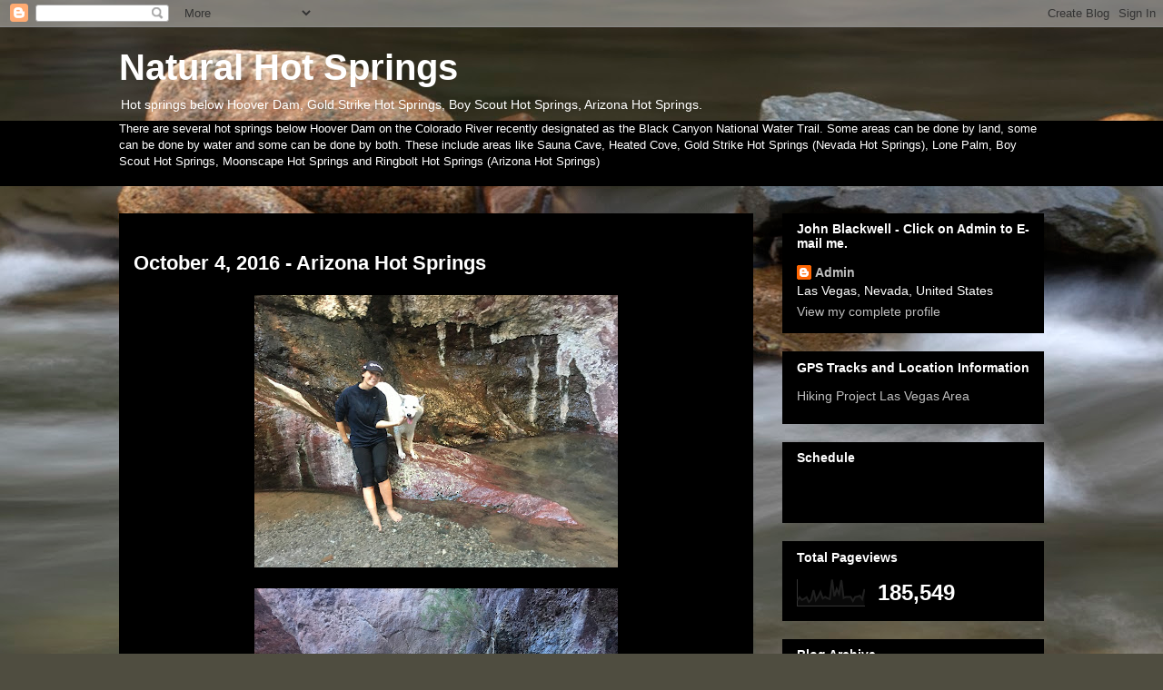

--- FILE ---
content_type: text/html; charset=UTF-8
request_url: https://damhotsprings.blogspot.com/b/stats?style=BLACK_TRANSPARENT&timeRange=ALL_TIME&token=APq4FmCkwnvPherUePKzY_SnYBVjW8msZZayKEgCsMd_biSd-EPdv2oDgvW4hKxSPPHwcWY6VDzKXWzwY9UcJcPYrlMFbmS-lw
body_size: -15
content:
{"total":185549,"sparklineOptions":{"backgroundColor":{"fillOpacity":0.1,"fill":"#000000"},"series":[{"areaOpacity":0.3,"color":"#202020"}]},"sparklineData":[[0,20],[1,32],[2,22],[3,26],[4,32],[5,15],[6,23],[7,57],[8,21],[9,33],[10,51],[11,27],[12,33],[13,28],[14,25],[15,95],[16,35],[17,62],[18,44],[19,94],[20,29],[21,33],[22,33],[23,33],[24,18],[25,33],[26,34],[27,37],[28,25],[29,61]],"nextTickMs":600000}